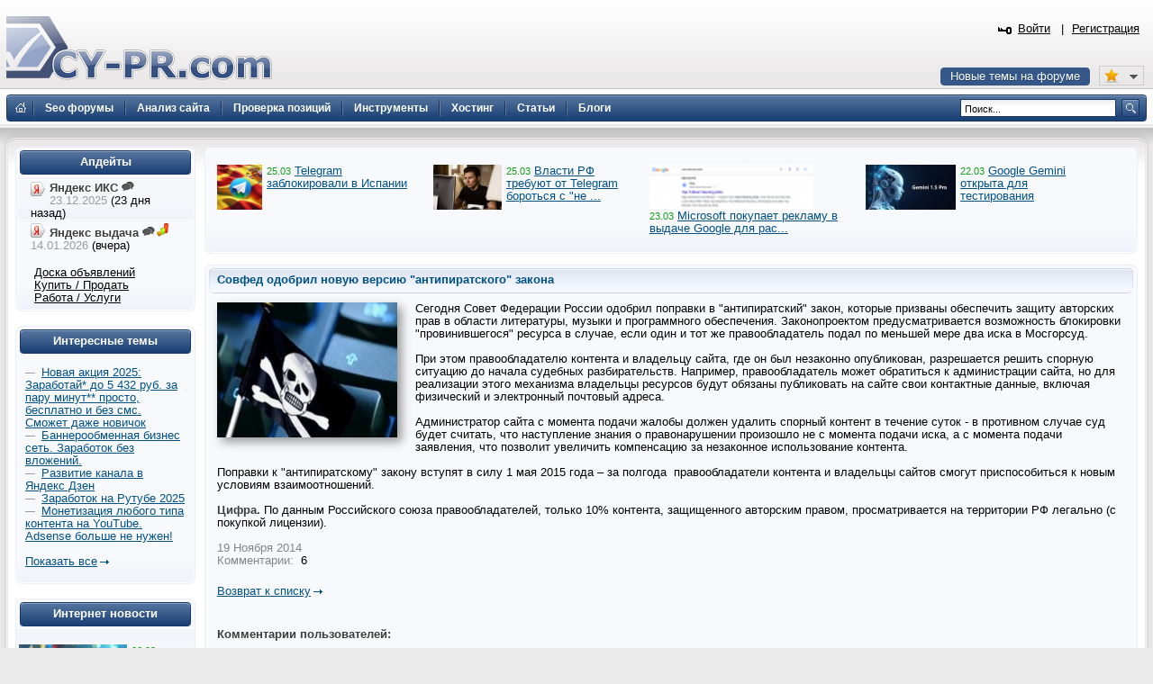

--- FILE ---
content_type: text/html; charset=UTF-8
request_url: https://www.cy-pr.com/news/other/9039/
body_size: 9416
content:
<!DOCTYPE html PUBLIC "-//W3C//DTD XHTML 1.0 Strict//EN" "http://www.w3.org/TR/xhtml1/DTD/xhtml1-strict.dtd"><html xmlns="http://www.w3.org/1999/xhtml" lang="ru-RU"><head><title>Совфед одобрил новую версию &quot;антипиратского&quot; закона</title><meta name="yandex-verification" content="476360b5277b20ca"/><meta name='wmail-verification' content='bd89c7e555a55b13fdebb56afc50302f' /><meta name="viewport" content="width=device-width, initial-scale=0.5"/><meta name="cypr-verification" content="b20db7b76d3309bd74cd9a7097f1154c"/><meta itemprop="image" property="og:image schema:image" content="https://www.cy-pr.com/images/soc_logo.png"/><meta name="google-site-verification" content="r9qQELXUH2gFHZhqciF_Rf37prXZNOo5TY0w6g2Ytm0"/><meta http-equiv="Content-Type" content="text/html; charset=UTF-8" />
<meta name="robots" content="noarchive" />
<meta name="keywords" content="анализ,сайт,cy, seo, проверка позиций, тиц,pr,позиции,позиции сайта,проверка тиц,проверить,оптимизация,проверка pr,проверка пр,проверка pr тиц,проверка тиц pr,проверка пр,whois,проверка тиц пр,яндекс тиц,google pr,pagerank,сервис whois,информация о доменах,каталог dmoz,каталог яндекс,анализ доменов,позиции сайта,массовая проверка,оптимизация,склейка доменов,информеры для сайтов,счетчик тиц и pr,сайты,топ,Проверка скорости интернета" />
<meta name="description" content="Проверить тИЦ и PR, seo анализ сайтов, проверка позиций в Яндекс и Google. Seo оптимизация, продвижение сайта. Whois сервис. Форум для веб-мастеров." />
<link href="/bitrix/js/main/core/css/core.css?1325750138" type="text/css" rel="stylesheet" />
<link href="/bitrix/components/bitrix/system.pagenavigation/templates/modern/style.css?1269978406" type="text/css" rel="stylesheet" />
<link href="/bitrix/templates/cypr/components/bitrix/news/t1/bitrix/forum.topic.reviews/.default/style.css?1463509720" type="text/css" rel="stylesheet" />
<link href="/bitrix/templates/cypr/template_styles.css?1643650564" type="text/css" rel="stylesheet" />
<script type="text/javascript" src="/bitrix/js/main/core/core.js?1483388228"></script>
<script type="text/javascript">BX.message({'LANGUAGE_ID':'ru','FORMAT_DATE':'DD.MM.YYYY','FORMAT_DATETIME':'DD.MM.YYYY HH:MI:SS','COOKIE_PREFIX':'cypr','bitrix_sessid':'9d959004be68deb0db2096c7316f0936','SITE_ID':'s1','JS_CORE_LOADING':'Загрузка...','JS_CORE_WINDOW_CLOSE':'Закрыть','JS_CORE_WINDOW_EXPAND':'Развернуть','JS_CORE_WINDOW_NARROW':'Свернуть в окно','JS_CORE_WINDOW_SAVE':'Сохранить','JS_CORE_WINDOW_CANCEL':'Отменить','JS_CORE_H':'ч','JS_CORE_M':'м','JS_CORE_S':'с'})</script>
<script type="text/javascript" src="/bitrix/js/main/core/core_ajax.js?1484426508"></script>
<script type="text/javascript" src="/bitrix/js/main/session.js?1302168728"></script>
<script type="text/javascript">
bxSession.Expand(1440, '9d959004be68deb0db2096c7316f0936', false, 'd5c0cce98cc176c98eed220bedd280f6');
</script>
<script type="text/javascript" src="/bitrix/js/main/core/core_fx.js?1326878910"></script>
<script type="text/javascript">var afav=[''];</script>
<!--[if lt IE 8]>
<link rel="stylesheet" href="/bitrix/templates/cypr/ie.css" type="text/css"/>
<![endif]-->
<!--[if lt IE 7]>
<script type="text/javascript" src="/bitrix/templates/cypr/minmax.js"></script>
<![endif]-->
<script type="text/javascript" src="/js/m.js?v189"></script><link rel="apple-touch-icon" sizes="180x180" href="/apple-touch-icon.png">
<link rel="icon" type="image/png" sizes="32x32" href="/favicon-32x32.png">
<link rel="icon" type="image/png" sizes="16x16" href="/favicon-16x16.png">
<link rel="mask-icon" href="/safari-pinned-tab.svg" color="#5bbad5">
<meta name="msapplication-TileColor" content="#2d89ef">
<meta name="theme-color" content="#ffffff"></head>
<body>
<div class="l-container"><div class="l-header"><h1><a href="/">&nbsp;<span></span></a></h1>


<div id="hb2">


</div>

<div id="newt"><a href="#">Новые темы на форуме</a></div>
<span id="fav_menu">
<a class="first"><b class="fav_unchecked"></b>&nbsp;&nbsp;</a>
<ul><li><a>Нет сайтов в избранном</a></li></ul>
</span>
<div class="b-h-mainmenu"><div class="b-h-mainmenu_i g-clean"><ul><li><a class="seof" href="/forum/"><span>Seo форумы</span></a></li>
<li><a href="/a/"><span>Анализ сайта</span></a></li>
<li><a href="/positions/"><span>Проверка позиций</span></a></li>
<li><a href="/tools/"><span>Инструменты</span></a></li>
<li><a href="/hosting/"><span>Хостинг</span></a></li>
<li><a href="/articles/"><span>Статьи</span></a></li>
<li><a href="/blog/"><span>Блоги</span></a></li>
</ul><b class="g-bg bg-h-mainmenu_l"></b><b class="bg-h-mainmenu_r"></b></div></div><div class="b-h_enter-top"><div class="b-h-enter_form" id="eform"><form id="l" method="post" action="/auth/"><fieldset><input type="hidden" name="backurl" value="/news/other/9039/"/><input type="hidden" name="AUTH_FORM" value="Y" /><input type="hidden" name="TYPE" value="AUTH"/>
<label>Логин:</label><input type="text" name="USER_LOGIN" value="" class="text-t1"/><label>Пароль:</label><input type="password" name="USER_PASSWORD" class="text-t1" />
<p></p><p class="g-tac"><a href="#" class="button-blue" onclick="document.forms['l'].submit();">Войти</a></p>
</fieldset></form></div><a class="b-h_et-enter" href="#" onclick="sh();return false;">Войти</a> | <a id="reg" href="#" rel="/auth/?register=yes&amp;backurl=%2Fnews%2Fother%2F9039%2F">Регистрация</a></div><div class="b-h-sitesearch"><form id="s" action="/search/"><fieldset><legend>Поиск по сайту</legend><input name="q" type="text" class="text" value="Поиск..." onfocus="if(this.value=='Поиск...') this.value='';" onblur="if (this.value=='') this.value='Поиск...'"/><a href="#" class="submit" onclick="document.forms['s'].submit();"></a></fieldset></form></div><a href="/" class="b-h-home" title="Главная"></a><div class="b-h-aside"></div></div>
<div class="l-wrapper"><div class="l-wrapper_bgb"><div class="l-wrapper_bgl"><div class="l-wrapper_bgr g-clean">
<b class="g-bg bg-wrapper_lt"></b><b class="g-bgr bg-wrapper_rt"></b><div class="l-content"><div class="l-content-i">

<div class="b-main">
<span class="b-main_head"><b class="bg-main_head-m"></b><b class="g-bg bg-main_head-l"></b><b class="g-bg bg-main_head-r"></b></span>
<div class="b-main_body"><div class="b-main_body-i">

<div style="display:block;height: 100%;overflow: hidden;">
<div style="width:2000px;"></b>


<p style="width:230px;float:left;margin-bottom:5px;margin-right:10px;">

<span class="b-articlesmall_info-date b-articlesmall_info"><a href="/news/socnet/15043/"><img src="/upload/iblock/a9d/a9dcd7affdd4e2a1eb40d4917af11b35.jpg" style="float:left;margin-right:5px;height:50px;" alt="Telegram заблокировали в Испании"/></a>
25.03</span>&nbsp;<a href="/news/socnet/15043/">Telegram заблокировали в Испании</a>

</p>





<p style="width:230px;float:left;margin-bottom:5px;margin-right:10px;">

<span class="b-articlesmall_info-date b-articlesmall_info"><a href="/news/socnet/15042/"><img src="/upload/iblock/a8c/a8cba89bdb421e52c9dd08d3aaee5e8f.jpg" style="float:left;margin-right:5px;height:50px;" alt="Власти РФ требуют от Telegram бороться с &quot;не такими&quot; новостями"/></a>
25.03</span>&nbsp;<a href="/news/socnet/15042/">Власти РФ требуют от Telegram бороться с &quot;не ...</a>

</p>





<p style="width:230px;float:left;margin-bottom:5px;margin-right:10px;">

<span class="b-articlesmall_info-date b-articlesmall_info"><a href="/news/se/15041/"><img src="/upload/iblock/bb0/bb00244381df1267029115d63c7f5618.png" style="float:left;margin-right:5px;height:50px;" alt="Microsoft покупает рекламу в выдаче Google для раскрутки Bing"/></a>
23.03</span>&nbsp;<a href="/news/se/15041/">Microsoft покупает рекламу в выдаче Google для рас...</a>

</p>





<p style="width:230px;float:left;margin-bottom:5px;margin-right:10px;">

<span class="b-articlesmall_info-date b-articlesmall_info"><a href="/news/software/15040/"><img src="/upload/iblock/c28/c28c48946ec556cbeeb36b0da1d4bf00.jpg" style="float:left;margin-right:5px;height:50px;" alt="Google Gemini открыта для тестирования"/></a>
22.03</span>&nbsp;<a href="/news/software/15040/">Google Gemini открыта для тестирования</a>

</p>


</div></div>
</div></div>
<span class="b-main_foot"><b class="bg-main_foot-m"></b><b class="g-bg bg-main_foot-l"></b><b class="g-bg bg-main_foot-r"></b></span>
</div>



<div class="b-main"> <span class="b-main_head"><b class="bg-main_head-m"></b><b class="g-bg bg-main_head-l"></b><b class="g-bg bg-main_head-r"></b></span> 
  <div class="b-main_header"><span class="b-main_htext">Совфед одобрил новую версию &quot;антипиратского&quot; закона<b class="g-bg bg-main_header-l"></b><b class="g-bg bg-main_header-r"></b></span></div>
 
  <div class="b-main_body"> 
    <div class="b-main_body-i"> <div itemscope itemtype="http://schema.org/NewsArticle">
<img itemprop="thumbnailUrl" class="detail_picture" src="/upload/iblock/a69/a694688479b7af913be6cbf6223f25c8.jpg" width="200" height="150" alt="Совфед одобрил новую версию &quot;антипиратского&quot; закона" title="Совфед одобрил новую версию &quot;антипиратского&quot; закона"/><span itemprop="articleBody">Сегодня Совет Федерации России одобрил поправки в &quot;антипиратский&quot; закон, которые призваны обеспечить защиту авторских прав в области литературы, музыки и программного обеспечения. Законопроектом предусматривается возможность блокировки &quot;провинившегося&quot; ресурса в случае, если один и тот же правообладатель подал по меньшей мере два иска в Мосгорсуд.<br />
<br />
При этом правообладателю контента и владельцу сайта, где он был незаконно опубликован, разрешается решить спорную ситуацию до начала судебных разбирательств. Например, правообладатель может обратиться к администрации сайта, но для реализации этого механизма владельцы ресурсов будут обязаны публиковать на сайте свои контактные данные, включая физический и электронный почтовый адреса.<br />
<br />
Администратор сайта с момента подачи жалобы должен удалить спорный контент в течение суток - в противном случае суд будет считать, что наступление знания о правонарушении произошло не с момента подачи иска, а с момента подачи заявления, что позволит увеличить компенсацию за незаконное использование контента.<br />
<br />
Поправки к &quot;антипиратскому&quot; закону вступят в силу 1 мая 2015 года – за полгода  правообладатели контента и владельцы сайтов смогут приспособиться к новым условиям взаимоотношений.<br />
<br />
<b>Цифра.</b> По данным Российского союза правообладателей, только 10% контента, защищенного авторским правом, просматривается на территории РФ легально (с покупкой лицензии).<br />
</span>
<br class="clear"/><span class="news-date-time">19 Ноября 2014</span><br />
<span class="news-date-time">Комментарии:</span>&nbsp;
6<br/>
<br/></div><p><a class="a-arrow" href="/news/">Возврат к списку</a></p><br />
<br/>
<script type="text/javascript">
var smallEngLettersReg = new Array(/e'/g, /ch/g, /sh/g, /yo/g, /jo/g, /zh/g, /yu/g, /ju/g, /ya/g, /ja/g, /a/g, /b/g, /v/g, /g/g, /d/g, /e/g, /z/g, /i/g, /j/g, /k/g, /l/g, /m/g, /n/g, /o/g, /p/g, /r/g, /s/g, /t/g, /u/g, /f/g, /h/g, /c/g, /w/g, /~/g, /y/g, /'/g);
var smallRusLetters = new Array("э", "ч", "ш", "ё", "ё", "ж", "ю", "ю", "я", "я", "а", "б", "в", "г", "д", "е", "з", "и", "й", "к", "л", "м", "н", "о", "п", "р", "с", "т", "у", "ф", "х", "ц", "щ", "ъ", "ы", "ь");

var capitEngLettersReg = new Array(
	/Ch/g, /Sh/g, 
	/Yo/g, /Zh/g, 
	/Yu/g, /Ya/g, 
	/E'/g, /CH/g, /SH/g, /YO/g, /JO/g, /ZH/g, /YU/g, /JU/g, /YA/g, /JA/g, /A/g, /B/g, /V/g, /G/g, /D/g, /E/g, /Z/g, /I/g, /J/g, /K/g, /L/g, /M/g, /N/g, /O/g, /P/g, /R/g, /S/g, /T/g, /U/g, /F/g, /H/g, /C/g, /W/g, /Y/g);
var capitRusLetters = new Array(
	"Ч", "Ш",
	"Ё", "Ж",
	"Ю", "Я",
	"Э", "Ч", "Ш", "Ё", "Ё", "Ж", "Ю", "Ю", "\Я", "\Я", "А", "Б", "В", "Г", "Д", "Е", "З", "И", "Й", "К", "Л", "М", "Н", "О", "П", "Р", "С", "Т", "У", "Ф", "Х", "Ц", "Щ", "Ы");

var smallRusLettersReg = new Array(/э/g, /ч/g, /ш/g, /ё/g, /ё/g,/ж/g, /ю/g, /ю/g, /я/g, /я/g, /а/g, /б/g, /в/g, /г/g, /д/g, /е/g, /з/g, /и/g, /й/g, /к/g, /л/g, /м/g, /н/g, /о/g, /п/g, /р/g, /с/g, /т/g, /у/g, /ф/g, /х/g, /ц/g, /щ/g, /ъ/g, /ы/g, /ь/g );
var smallEngLetters = new Array("e", "ch", "sh", "yo", "jo", "zh", "yu", "ju", "ya", "ja", "a", "b", "v", "g", "d", "e", "z", "i", "j", "k", "l", "m", "n", "o", "p", "r", "s", "t", "u", "f", "h", "c", "w", "~", "y", "'");

var capitRusLettersReg = new Array(
	/Ч(?=[^А-Я])/g, /Ш(?=[^А-Я])/g, 
	/Ё(?=[^А-Я])/g, /Ж(?=[^А-Я])/g, 
	/Ю(?=[^А-Я])/g, /Я(?=[^А-Я])/g, 
	/Э/g, /Ч/g, /Ш/g, /Ё/g, /Ё/g, /Ж/g, /Ю/g, /Ю/g, /Я/g, /Я/g, /А/g, /Б/g, /В/g, /Г/g, /Д/g, /Е/g, /З/g, /И/g, /Й/g, /К/g, /Л/g, /М/g, /Н/g, /О/g, /П/g, /Р/g, /С/g, /Т/g, /У/g, /Ф/g, /Х/g, /Ц/g, /Щ/g, /Ъ/g, /Ы/g, /Ь/g);
var capitEngLetters = new Array(
	"Ch", "Sh",
	"Yo", "Zh",
	"Yu", "Ya",
	"E", "CH", "SH", "YO", "JO", "ZH", "YU", "JU", "YA", "JA", "A", "B", "V", "G", "D", "E", "Z", "I", "J", "K", "L", "M", "N", "O", "P", "R", "S", "T", "U", "F", "H", "C", "W", "~", "Y", "'");
</script><p><a name="comments"></a><b>Комментарии пользователей:</b></p><br/>
<div class="reviews-block-container reviews-reviews-block-container">
	<div class="reviews-block-outer">
		<div class="reviews-block-inner">
	<table cellspacing="0" border="0" class="reviews-post-table reviews-post-first reviews-post-odd " id="message815996">
		<thead><tr><td>
					<div class="review-avatar">
				<img src="/bitrix/components/bitrix/forum.topic.reviews/templates/.default/images/noavatar.gif" border="0" />			</div>
				<div>
		<a name="message815996"></a>
		<b><a class="user" data-uid="58851" rel="nofollow" href="#">Денис Долгушев</a></b>
		<span class='message-post-date'>20 Ноября 2014</span>
</div>

	</td></tr>
	</thead>
	<tbody>
	<tr><td>
		<div class="reviews-text" id="message_text_815996">Как закон вступит в силу немедленно напишу жалобу на совет федераций, госудуму и всех их поддерживающих за воровство моих денег. Так как делаю уникальный контент за который по этому закону с других хотят собирать деньги для меня, но мне не платить. Так что жду вступления закона в силу, чтобы отправить их всех в тюрьму. И Михалкова с его гопкомпанией заодно туда-же.</div>
	</td></tr>
	<tr class="reviews-actions">
		<td>
		</td>
	</tr>
	</tbody>
	</table>
	<table cellspacing="0" border="0" class="reviews-post-table reviews-post-even " id="message815896">
		<thead><tr><td>
					<div class="review-avatar">
				<img src="/upload/resize_cache/forum/avatar/dac/30_30_2/dac828e6adbdafc2d9996279daae3259.jpg" border=0 align='right' alt="" width="30" height="30" />			</div>
				<div>
		<a name="message815896"></a>
		<b><a class="user" data-uid="124538" rel="nofollow" href="#">Котэ</a></b>
		<span class='message-post-date'>20 Ноября 2014</span>
</div>

	</td></tr>
	</thead>
	<tbody>
	<tr><td>
		<div class="reviews-text" id="message_text_815896"><table class="forum-quote"><thead><tr><th>Цитата</th></tr></thead><tbody><tr><td>Black Label пишет:<br />Этот закон просто закроет пару гигантов на рынке, которые кому то мешают.</td></tr></tbody></table>Место которых займут другие.</div>
	</td></tr>
	<tr class="reviews-actions">
		<td>
		</td>
	</tr>
	</tbody>
	</table>
	<table cellspacing="0" border="0" class="reviews-post-table reviews-post-odd " id="message815862">
		<thead><tr><td>
					<div class="review-avatar">
				<img src="/upload/resize_cache/forum/avatar/6f2/30_30_2/6f2e88778b00a8c8d8d801e68997b7af.gif" border=0 align='right' alt="" width="30" height="30" />			</div>
				<div>
		<a name="message815862"></a>
		<b><a class="user" data-uid="157861" rel="nofollow" href="#">Василий Шишкин</a></b>
		<span class='message-post-date'>20 Ноября 2014</span>
</div>

	</td></tr>
	</thead>
	<tbody>
	<tr><td>
		<div class="reviews-text" id="message_text_815862">rutracker forever!</div>
	</td></tr>
	<tr class="reviews-actions">
		<td>
		</td>
	</tr>
	</tbody>
	</table>
	<table cellspacing="0" border="0" class="reviews-post-table reviews-post-even " id="message815674">
		<thead><tr><td>
					<div class="review-avatar">
				<img src="/upload/resize_cache/forum/avatar/3f6/30_30_2/3f6cd1115a35a99013a591ee2191e52c.jpg" border=0 align='right' alt="" width="30" height="30" />			</div>
				<div>
		<a name="message815674"></a>
		<b><a class="user" data-uid="92718" rel="nofollow" href="#">Алексей</a></b>
		<span class='message-post-date'>19 Ноября 2014</span>
</div>

	</td></tr>
	</thead>
	<tbody>
	<tr><td>
		<div class="reviews-text" id="message_text_815674">Мдя уже пишут судами грозятся. Все через пятую точку</div>
	</td></tr>
	<tr class="reviews-actions">
		<td>
		</td>
	</tr>
	</tbody>
	</table>
	<table cellspacing="0" border="0" class="reviews-post-table reviews-post-odd " id="message815632">
		<thead><tr><td>
					<div class="review-avatar">
				<img src="/upload/resize_cache/forum/avatar/4a2/30_30_2/4a2da4bd27ec0475138434c9d6cc30e2.jpg" border=0 align='right' alt="" width="30" height="30" />			</div>
				<div>
		<a name="message815632"></a>
		<b><a class="user" data-uid="109429" rel="nofollow" href="#">Black  Label</a></b>
		<span class='message-post-date'>19 Ноября 2014</span>
</div>

	</td></tr>
	</thead>
	<tbody>
	<tr><td>
		<div class="reviews-text" id="message_text_815632">Этот закон просто закроет пару гигантов на рынке, которые кому то мешают.</div>
	</td></tr>
	<tr class="reviews-actions">
		<td>
		</td>
	</tr>
	</tbody>
	</table>
	<table cellspacing="0" border="0" class="reviews-post-table reviews-post-last reviews-post-even " id="message815607">
		<thead><tr><td>
					<div class="review-avatar">
				<img src="/bitrix/components/bitrix/forum.topic.reviews/templates/.default/images/noavatar.gif" border="0" />			</div>
				<div>
		<a name="message815607"></a>
		<b><a class="user" data-uid="106280" rel="nofollow" href="#">Slavvv</a></b>
		<span class='message-post-date'>19 Ноября 2014</span>
</div>

	</td></tr>
	</thead>
	<tbody>
	<tr><td>
		<div class="reviews-text" id="message_text_815607">Пойдут в суд только те, кому есть отсудить миллионы за права</div>
	</td></tr>
	<tr class="reviews-actions">
		<td>
		</td>
	</tr>
	</tbody>
	</table>
		</div>
	</div>
</div>
 


</div>
   </div>
 <span class="b-main_foot"><b class="bg-main_foot-m"></b><b class="g-bg bg-main_foot-l"></b><b class="g-bg bg-main_foot-r"></b></span></div>

<div class="b-main">
<span class="b-main_head"><b class="bg-main_head-m"></b><b class="g-bg bg-main_head-l"></b><b class="g-bg bg-main_head-r"></b></span>
<div class="b-main_body"><div class="b-main_body-i" align="center">
<table class="forumlast"><thead><tr><td width="33%"><b class="blue">Новые темы</b></td><td width="33%"><b class="blue">Объявления</b></td><td width="33%"><b class="blue">Свободное общение</b></td></tr></thead><tbody><tr><td width="33%"><span class="b-articlesmall_info">00:19</span> <a href="/forum/f94/t119733/m1270200#message1270200">Telegram тонет? Убытки $222 млн и массовая распродажа TON</a>&nbsp;<br/><span class="b-articlesmall_info">00:08</span> <a href="/forum/f13/t119734/m1270197#message1270197">Реальный кейс 2026: Как ИИ убил трафик на документацию и оставил людей без работы</a>&nbsp;<br/><span class="b-articlesmall_info">15:25</span> <a href="/forum/f14/t119741/m1270174#message1270174">Со Старым Новым годом! И с &quot;подарком&quot; от Яндекса (Апдейт 14.01)</a>&nbsp;<br/><span class="b-articlesmall_info">15:15</span> <a href="/forum/f46/t119740/m1270173#message1270173">Как монетизировать сайт игровой тематики.</a>&nbsp;<br/><span class="b-articlesmall_info">15:13</span> <a href="/forum/f14/t119739/m1270171#message1270171">Яндекс опять крутит? Апдейт 12 января</a>&nbsp;<br/><span class="b-articlesmall_info">15:12</span> <a href="/forum/f13/t119735/m1270170#message1270170">Вебмастерам приготовиться: к концу 2026 ChatGPT планирует полностью забрать рутину юзеров</a>&nbsp;<br/><span class="b-articlesmall_info">22:08</span> <a href="/forum/f21/t119736/m1270150#message1270150">Яндекс туда же: &quot;Нейро&quot; отжал 50% первого экрана. Органический трафик падает</a>&nbsp;<br/></td><td width="33%"><span class="b-articlesmall_info">04:07</span> <a href="/forum/f49/t118072/m1270201#message1270201">Просто $0.04/IP 9PROXY.COM Резидентные прокси Неограниченная пропускная способность Уникальная политика замены Без чёрного списка</a>&nbsp;<br/><span class="b-articlesmall_info">21:06</span> <a href="/forum/f49/t119747/m1270189#message1270189">Продажа аккаунтов HH.RU, В продаже готовые аккаунты HH.RU (headhunter) и AVITO ИП</a>&nbsp;<br/><span class="b-articlesmall_info">20:49</span> <a href="/forum/f75/t118165/m1270188#message1270188">BestX24 - быстрый и безопасный обменник криптовалют и электронных денежных средств</a>&nbsp;<br/><span class="b-articlesmall_info">18:55</span> <a href="/forum/f88/t117739/m1270186#message1270186">Belurk — высокоскоростные анонимные прокси от 0,24 рублей</a>&nbsp;<br/><span class="b-articlesmall_info">18:06</span> <a href="/forum/f69/t119745/m1270184#message1270184">Проверка истории авто по VIN или гос номеру | автотека</a>&nbsp;<br/><span class="b-articlesmall_info">18:02</span> <a href="/forum/f75/t119114/m1270183#message1270183">GoodsMoney.io</a>&nbsp;<br/><span class="b-articlesmall_info">17:16</span> <a href="/forum/f75/t119629/m1270181#message1270181">nexgen24.io - криптовалюта и фиат в одном месте</a>&nbsp;<br/></td><td><span class="b-articlesmall_info">00:12</span> <a href="/forum/f35/t119743/m1270199#message1270199">Gartner обещал смерть SEO к 2026 году. Открываем метрику и проверяем</a>&nbsp;<br/><span class="b-articlesmall_info">18:50</span> <a href="/forum/f35/t116303/m1270185#message1270185">Добро пожаловать в цифровой мир...</a>&nbsp;<br/><span class="b-articlesmall_info">22:14</span> <a href="/forum/f82/t48720/m1270154#message1270154">Какой фильм вы любите посмотреть перед сном?</a>&nbsp;<br/><span class="b-articlesmall_info">20:24</span> <a href="/forum/f35/t119725/m1270147#message1270147">Программирование (кодинг) на смартфоне</a>&nbsp;<br/><span class="b-articlesmall_info">22:18</span> <a href="/forum/f35/t110911/m1270122#message1270122">С юмором по жизни!</a>&nbsp;<br/><span class="b-articlesmall_info">22:02</span> <a href="/forum/f35/t119728/m1270121#message1270121">Астероид отменяется. Человечеству угрожает... сперма Дурова</a>&nbsp;<br/><span class="b-articlesmall_info">21:49</span> <a href="/forum/f35/t119724/m1270118#message1270118">ИИ от Илона &quot;сорвался с цепи&quot;: Grok завалил пользователей клубничкой</a>&nbsp;<br/></td></tr></tbody></table>
</div></div><span class="b-main_foot"><b class="bg-main_foot-m"></b><b class="g-bg bg-main_foot-l"></b><b class="g-bg bg-main_foot-r"></b></span></div></div></div><div class="l-navigation"><div class="l-navigation-i"><div class="b-main"><span class="b-main_head"><b class="bg-main_head-m"></b><b class="g-bg bg-main_head-l"></b><b class="g-bg bg-main_head-r"></b></span><div class="b-main_header"><span class="b-main_htext">Апдейты<b class="g-bg bg-main_header-l"></b><b class="g-bg bg-main_header-r"></b></span></div><div class="b-main_body"><div class="b-main_body-i b-n-instr"><ul><li><b class="yi"></b><strong>Яндекс ИКС <a href="https://www.cy-pr.com/forum/f14/t119691/"><img src="/images/icons/talk.png" alt="Яндекс выдача"/></a></strong> <em>23.12.2025</em> (23 дня назад)</li><li class="last"><b class="yi"></b><strong>Яндекс выдача <a href="https://www.cy-pr.com/forum/f14/t119741/"><img src="/images/icons/talk.png" alt="Яндекс выдача"/></a><a href="/up/"><img alt="Мониторинг апдейтов" src="/images/icons/up.png"/></a></strong> <em>14.01.2026</em> (вчера)</li></ul><br/>&nbsp;&nbsp;&nbsp;&nbsp;&nbsp;<a class="textlink2" href="/forum/group13/">Доска объявлений</a><br/>&nbsp;&nbsp;&nbsp;&nbsp;&nbsp;<a class="textlink2" href="/forum/group7/">Купить / Продать</a><br/>&nbsp;&nbsp;&nbsp;&nbsp;&nbsp;<a class="textlink2" href="/forum/group15/">Работа / Услуги</a><br/></div></div><span class="b-main_foot"><b class="bg-main_foot-m"></b><b class="g-bg bg-main_foot-l"></b><b class="g-bg bg-main_foot-r"></b></span></div>


<div class="b-main"><span class="b-main_head"><b class="bg-main_head-m"></b><b class="g-bg bg-main_head-l"></b><b class="g-bg bg-main_head-r"></b></span> 
<div class="b-main_header"><span class="b-main_htext">Интересные темы<b class="g-bg bg-main_header-l"></b><b class="g-bg bg-main_header-r"></b></span></div>
<div class="b-main_body"><div class="p10"><span class="b-articlesmall_info">&mdash;&nbsp;</span> <a href="/forum/f106/t118148/m1270061#message1270061">Новая акция 2025: Заработай* до 5 432 руб. за пару минут** просто, бесплатно и без смс. Сможет даже новичок</a> <br/><span class="b-articlesmall_info">&mdash;&nbsp;</span> <a href="/forum/f106/t117261/m1269860#message1269860">Баннерообменная бизнес сеть. Заработок без вложений.</a> <br/><span class="b-articlesmall_info">&mdash;&nbsp;</span> <a href="/forum/f106/t102287/m1269442#message1269442">Развитие канала в Яндекс Дзен</a> <br/><span class="b-articlesmall_info">&mdash;&nbsp;</span> <a href="/forum/f106/t118704/m1269034#message1269034">Заработок на Рутубе 2025</a> <br/><span class="b-articlesmall_info">&mdash;&nbsp;</span> <a href="/forum/f106/t118614/m1268874#message1268874">Монетизация любого типа контента на YouTube. Adsense больше не нужен!</a> <br/><p><br/>
<a href="https://www.cy-pr.com/forum/f106/" class="a-arrow">Показать все</a></p>

</div></div><span class="b-main_foot"><b class="bg-main_foot-m"></b><b class="g-bg bg-main_foot-l"></b><b class="g-bg bg-main_foot-r"></b></span></div>


<div class="b-main"><span class="b-main_head"><b class="bg-main_head-m"></b><b class="g-bg bg-main_head-l"></b><b class="g-bg bg-main_head-r"></b></span> 
<div class="b-main_header"><span class="b-main_htext">Интернет новости<b class="g-bg bg-main_header-l"></b><b class="g-bg bg-main_header-r"></b></span></div>
<div class="b-main_body"><div class="b-main_body-i p5"><div class="nline"><p><span class="b-articlesmall_info-date b-articlesmall_info"><a href="/news/se/15044/"><img class="preview_picture" src="/upload/iblock/cdb/cdb31931a43d807c59d0e12f9f4dafe2.jpg" width="120" height="68" alt="Как понравиться Google?"/></a>26.03</span><br/><a href="/news/se/15044/">Как понравиться Google?</a></p><div class="clear"></div><p><span class="b-articlesmall_info-date b-articlesmall_info">25.03</span>&nbsp;<a href="/news/socnet/15043/">Telegram заблокировали в Испании</a></p><p><span class="b-articlesmall_info-date b-articlesmall_info">25.03</span>&nbsp;<a href="/news/socnet/15042/">Власти РФ требуют от Telegram бороться с &quot;не такими&quot; новостями</a></p><p><span class="b-articlesmall_info-date b-articlesmall_info">23.03</span>&nbsp;<a href="/news/se/15041/">Microsoft покупает рекламу в выдаче Google для раскрутки Bing</a></p><p><span class="b-articlesmall_info-date b-articlesmall_info">22.03</span>&nbsp;<a href="/news/software/15040/">Google Gemini открыта для тестирования</a></p><p><span class="b-articlesmall_info-date b-articlesmall_info">21.03</span>&nbsp;<a href="/news/se/15039/">Yahoo! продолжает &quot;угрожать&quot; своим новым поиском</a></p></div><br/></div></div><span class="b-main_foot"><b class="bg-main_foot-m"></b><b class="g-bg bg-main_foot-l"></b><b class="g-bg bg-main_foot-r"></b></span></div>
<div class="b-main"><span class="b-main_head"><b class="bg-main_head-m"></b><b class="g-bg bg-main_head-l"></b><b class="g-bg bg-main_head-r"></b></span><div class="b-main_header"><span class="b-main_htext">Инструменты<b class="g-bg bg-main_header-l"></b><b class="g-bg bg-main_header-r"></b></span></div>
<div class="b-main_body"><div class="b-main_body-i b-n-menu"><ul><li><a href="/tools/favicon/">Favicon.ico генератор</a></li><li><a href="/tools/dns/">DNS записи домена</a></li><li><a href="/tools/analyzer/">Анализ контента</a></li><li><a href="/tools/css/">CSS оптимизатор</a></li><li><a href="/tools/masscheck/">Массовая проверка тИЦ и PR</a></li><li><a href="/tools/time/">Unixtime конвертер</a></li><li><a href="/tools/browser/">Определение ip</a></li><li><a href="/tools/speedtest/">Проверка скорости интернет</a></li></ul><a href="/tools/" class="a-arrow">Все инструменты</a>
</div></div><span class="b-main_foot"><b class="bg-main_foot-m"></b><b class="g-bg bg-main_foot-l"></b><b class="g-bg bg-main_foot-r"></b></span></div><div class="b-main">
<span class="b-main_head"><b class="bg-main_head-m"></b><b class="g-bg bg-main_head-l"></b><b class="g-bg bg-main_head-r"></b></span>
<div class="b-main_header"><span class="b-main_htext">Разделы<b class="g-bg bg-main_header-l"></b><b class="g-bg bg-main_header-r"></b></span> </div>
<div class="b-main_body"> <div class="b-main_body-i b-n-menu"><div class="b-main_body-i b-n-menu"><ul><li><a href="/news/se/">Поисковые системы</a></li><li><a href="/news/socnet/">Социальные медиа</a></li><li><a href="/news/payment/">Платежные системы</a></li><li><a href="/news/hosting/">Хостинг</a></li><li><a href="/news/domain/">Доменные имена</a></li><li><a href="/news/software/">Програмное обеспечение</a></li><li><a href="/news/hardware/">Железо</a></li><li><a href="/news/other/">Разное</a></li></ul></div></div>
</div><span class="b-main_foot"><b class="bg-main_foot-m"></b><b class="g-bg bg-main_foot-l"></b><b class="g-bg bg-main_foot-r"></b></span></div></div></div>
<b class="g-bg bg-wrapper_lb"></b><b class="g-bgr bg-wrapper_rb"></b>
</div></div></div></div>
<div class="l-semifooter"><span class="g-diblockie fgoogle"></span><span class="g-diblockie fyandex"></span><span class="g-diblockie fmail"></span><span class="g-diblockie frambler"></span><span class="g-diblockie fbing"></span><span class="g-diblockie fyahoo"></span></div>
<div class="l-footer"><div class="g-clean"><ul class="b-f_menu"><li><a href="/positions/">Проверка позиций</a></li><li><a href="/cypr/blog/">Новости сайта</a></li><li><a href="#" id="contact">Контакты</a></li><li><a href="/cypr/">О проекте</a></li></ul><ul class="b-f_menu"><li><a href="/cypr/ad/">Реклама</a></li><li><a href="/cypr/help/">Помощь</a></li><li><a href="/cypr/copyright/">Авторские права</a></li><li><a href="/cypr/terms/">Условия использования</a></li></ul><ul class="b-f_menu"><li><a href="/wiki/">SEO wiki</a></li><li><a href="/glossary/">Глоссарий</a></li><li><a href="/domains/">Домены</a></li><li><a href="/hosting/">Хостинг</a></li></ul>
</div><p>&copy; Сервис анализа сайтов <a href="/">CY-PR.com</a> 2008-2050</p>
</div></div><div class="none"><script type="text/javascript">document.write("<img src='//counter.yadro.ru/hit?t38.6;r" + escape(document.referrer) + ((typeof(screen)=="undefined")?"":";s"+screen.width+"*"+screen.height+"*"+(screen.colorDepth?screen.colorDepth:screen.pixelDepth)) + ";u" + escape(document.URL) + ";" + Math.random() + "' border=0 width=31 height=31 alt='' title='LiveInternet'>")</script>
</div><a href="#" class="scrollup">Вверх</a><script>
var Base64={_keyStr:"ABCDEFGHIJKLMNOPQRSTUVWXYZabcdefghijklmnopqrstuvwxyz0123456789+/=",encode:function(e){var t="";var n,r,i,s,o,u,a;var f=0;e=Base64._utf8_encode(e);while(f<e.length){n=e.charCodeAt(f++);r=e.charCodeAt(f++);i=e.charCodeAt(f++);s=n>>2;o=(n&3)<<4|r>>4;u=(r&15)<<2|i>>6;a=i&63;if(isNaN(r)){u=a=64}else if(isNaN(i)){a=64}t=t+this._keyStr.charAt(s)+this._keyStr.charAt(o)+this._keyStr.charAt(u)+this._keyStr.charAt(a)}return t},decode:function(e){var t="";var n,r,i;var s,o,u,a;var f=0;e=e.replace(/[^A-Za-z0-9+/=]/g,"");while(f<e.length){s=this._keyStr.indexOf(e.charAt(f++));o=this._keyStr.indexOf(e.charAt(f++));u=this._keyStr.indexOf(e.charAt(f++));a=this._keyStr.indexOf(e.charAt(f++));n=s<<2|o>>4;r=(o&15)<<4|u>>2;i=(u&3)<<6|a;t=t+String.fromCharCode(n);if(u!=64){t=t+String.fromCharCode(r)}if(a!=64){t=t+String.fromCharCode(i)}}t=Base64._utf8_decode(t);return t},_utf8_encode:function(e){e=e.replace(/rn/g,"n");var t="";for(var n=0;n<e.length;n++){var r=e.charCodeAt(n);if(r<128){t+=String.fromCharCode(r)}else if(r>127&&r<2048){t+=String.fromCharCode(r>>6|192);t+=String.fromCharCode(r&63|128)}else{t+=String.fromCharCode(r>>12|224);t+=String.fromCharCode(r>>6&63|128);t+=String.fromCharCode(r&63|128)}}return t},_utf8_decode:function(e){var t="";var n=0;var r=c1=c2=0;while(n<e.length){r=e.charCodeAt(n);if(r<128){t+=String.fromCharCode(r);n++}else if(r>191&&r<224){c2=e.charCodeAt(n+1);t+=String.fromCharCode((r&31)<<6|c2&63);n+=2}else{c2=e.charCodeAt(n+1);c3=e.charCodeAt(n+2);t+=String.fromCharCode((r&15)<<12|(c2&63)<<6|c3&63);n+=3}}return t}};
dk='d3d3LmN5LXByLmNvbQ==';
urd=Base64.decode(dk);if(location.hostname!=urd){window.location='https://'+urd;}</script></body></html>